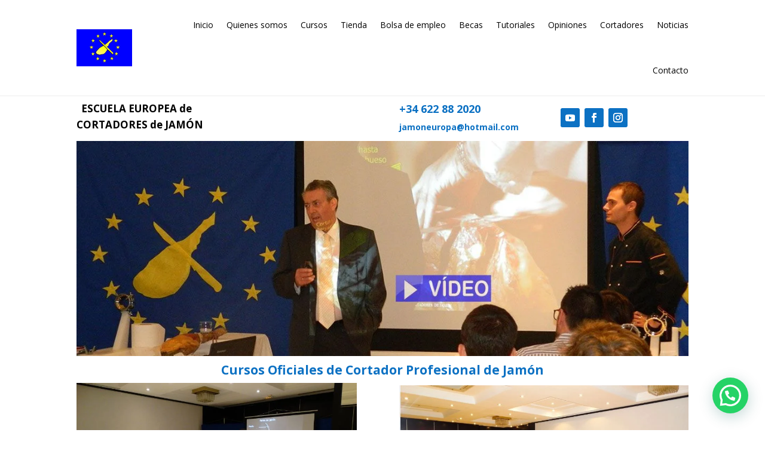

--- FILE ---
content_type: text/html; charset=utf-8
request_url: https://www.google.com/recaptcha/api2/anchor?ar=1&k=6LdfEPspAAAAAOGXNGOd3TxzqmxKjQq6CWV4uem5&co=aHR0cHM6Ly9jdXJzb3NkZWphbW9uLmNvbTo0NDM.&hl=en&v=N67nZn4AqZkNcbeMu4prBgzg&size=invisible&anchor-ms=20000&execute-ms=30000&cb=88mg6j524unr
body_size: 48565
content:
<!DOCTYPE HTML><html dir="ltr" lang="en"><head><meta http-equiv="Content-Type" content="text/html; charset=UTF-8">
<meta http-equiv="X-UA-Compatible" content="IE=edge">
<title>reCAPTCHA</title>
<style type="text/css">
/* cyrillic-ext */
@font-face {
  font-family: 'Roboto';
  font-style: normal;
  font-weight: 400;
  font-stretch: 100%;
  src: url(//fonts.gstatic.com/s/roboto/v48/KFO7CnqEu92Fr1ME7kSn66aGLdTylUAMa3GUBHMdazTgWw.woff2) format('woff2');
  unicode-range: U+0460-052F, U+1C80-1C8A, U+20B4, U+2DE0-2DFF, U+A640-A69F, U+FE2E-FE2F;
}
/* cyrillic */
@font-face {
  font-family: 'Roboto';
  font-style: normal;
  font-weight: 400;
  font-stretch: 100%;
  src: url(//fonts.gstatic.com/s/roboto/v48/KFO7CnqEu92Fr1ME7kSn66aGLdTylUAMa3iUBHMdazTgWw.woff2) format('woff2');
  unicode-range: U+0301, U+0400-045F, U+0490-0491, U+04B0-04B1, U+2116;
}
/* greek-ext */
@font-face {
  font-family: 'Roboto';
  font-style: normal;
  font-weight: 400;
  font-stretch: 100%;
  src: url(//fonts.gstatic.com/s/roboto/v48/KFO7CnqEu92Fr1ME7kSn66aGLdTylUAMa3CUBHMdazTgWw.woff2) format('woff2');
  unicode-range: U+1F00-1FFF;
}
/* greek */
@font-face {
  font-family: 'Roboto';
  font-style: normal;
  font-weight: 400;
  font-stretch: 100%;
  src: url(//fonts.gstatic.com/s/roboto/v48/KFO7CnqEu92Fr1ME7kSn66aGLdTylUAMa3-UBHMdazTgWw.woff2) format('woff2');
  unicode-range: U+0370-0377, U+037A-037F, U+0384-038A, U+038C, U+038E-03A1, U+03A3-03FF;
}
/* math */
@font-face {
  font-family: 'Roboto';
  font-style: normal;
  font-weight: 400;
  font-stretch: 100%;
  src: url(//fonts.gstatic.com/s/roboto/v48/KFO7CnqEu92Fr1ME7kSn66aGLdTylUAMawCUBHMdazTgWw.woff2) format('woff2');
  unicode-range: U+0302-0303, U+0305, U+0307-0308, U+0310, U+0312, U+0315, U+031A, U+0326-0327, U+032C, U+032F-0330, U+0332-0333, U+0338, U+033A, U+0346, U+034D, U+0391-03A1, U+03A3-03A9, U+03B1-03C9, U+03D1, U+03D5-03D6, U+03F0-03F1, U+03F4-03F5, U+2016-2017, U+2034-2038, U+203C, U+2040, U+2043, U+2047, U+2050, U+2057, U+205F, U+2070-2071, U+2074-208E, U+2090-209C, U+20D0-20DC, U+20E1, U+20E5-20EF, U+2100-2112, U+2114-2115, U+2117-2121, U+2123-214F, U+2190, U+2192, U+2194-21AE, U+21B0-21E5, U+21F1-21F2, U+21F4-2211, U+2213-2214, U+2216-22FF, U+2308-230B, U+2310, U+2319, U+231C-2321, U+2336-237A, U+237C, U+2395, U+239B-23B7, U+23D0, U+23DC-23E1, U+2474-2475, U+25AF, U+25B3, U+25B7, U+25BD, U+25C1, U+25CA, U+25CC, U+25FB, U+266D-266F, U+27C0-27FF, U+2900-2AFF, U+2B0E-2B11, U+2B30-2B4C, U+2BFE, U+3030, U+FF5B, U+FF5D, U+1D400-1D7FF, U+1EE00-1EEFF;
}
/* symbols */
@font-face {
  font-family: 'Roboto';
  font-style: normal;
  font-weight: 400;
  font-stretch: 100%;
  src: url(//fonts.gstatic.com/s/roboto/v48/KFO7CnqEu92Fr1ME7kSn66aGLdTylUAMaxKUBHMdazTgWw.woff2) format('woff2');
  unicode-range: U+0001-000C, U+000E-001F, U+007F-009F, U+20DD-20E0, U+20E2-20E4, U+2150-218F, U+2190, U+2192, U+2194-2199, U+21AF, U+21E6-21F0, U+21F3, U+2218-2219, U+2299, U+22C4-22C6, U+2300-243F, U+2440-244A, U+2460-24FF, U+25A0-27BF, U+2800-28FF, U+2921-2922, U+2981, U+29BF, U+29EB, U+2B00-2BFF, U+4DC0-4DFF, U+FFF9-FFFB, U+10140-1018E, U+10190-1019C, U+101A0, U+101D0-101FD, U+102E0-102FB, U+10E60-10E7E, U+1D2C0-1D2D3, U+1D2E0-1D37F, U+1F000-1F0FF, U+1F100-1F1AD, U+1F1E6-1F1FF, U+1F30D-1F30F, U+1F315, U+1F31C, U+1F31E, U+1F320-1F32C, U+1F336, U+1F378, U+1F37D, U+1F382, U+1F393-1F39F, U+1F3A7-1F3A8, U+1F3AC-1F3AF, U+1F3C2, U+1F3C4-1F3C6, U+1F3CA-1F3CE, U+1F3D4-1F3E0, U+1F3ED, U+1F3F1-1F3F3, U+1F3F5-1F3F7, U+1F408, U+1F415, U+1F41F, U+1F426, U+1F43F, U+1F441-1F442, U+1F444, U+1F446-1F449, U+1F44C-1F44E, U+1F453, U+1F46A, U+1F47D, U+1F4A3, U+1F4B0, U+1F4B3, U+1F4B9, U+1F4BB, U+1F4BF, U+1F4C8-1F4CB, U+1F4D6, U+1F4DA, U+1F4DF, U+1F4E3-1F4E6, U+1F4EA-1F4ED, U+1F4F7, U+1F4F9-1F4FB, U+1F4FD-1F4FE, U+1F503, U+1F507-1F50B, U+1F50D, U+1F512-1F513, U+1F53E-1F54A, U+1F54F-1F5FA, U+1F610, U+1F650-1F67F, U+1F687, U+1F68D, U+1F691, U+1F694, U+1F698, U+1F6AD, U+1F6B2, U+1F6B9-1F6BA, U+1F6BC, U+1F6C6-1F6CF, U+1F6D3-1F6D7, U+1F6E0-1F6EA, U+1F6F0-1F6F3, U+1F6F7-1F6FC, U+1F700-1F7FF, U+1F800-1F80B, U+1F810-1F847, U+1F850-1F859, U+1F860-1F887, U+1F890-1F8AD, U+1F8B0-1F8BB, U+1F8C0-1F8C1, U+1F900-1F90B, U+1F93B, U+1F946, U+1F984, U+1F996, U+1F9E9, U+1FA00-1FA6F, U+1FA70-1FA7C, U+1FA80-1FA89, U+1FA8F-1FAC6, U+1FACE-1FADC, U+1FADF-1FAE9, U+1FAF0-1FAF8, U+1FB00-1FBFF;
}
/* vietnamese */
@font-face {
  font-family: 'Roboto';
  font-style: normal;
  font-weight: 400;
  font-stretch: 100%;
  src: url(//fonts.gstatic.com/s/roboto/v48/KFO7CnqEu92Fr1ME7kSn66aGLdTylUAMa3OUBHMdazTgWw.woff2) format('woff2');
  unicode-range: U+0102-0103, U+0110-0111, U+0128-0129, U+0168-0169, U+01A0-01A1, U+01AF-01B0, U+0300-0301, U+0303-0304, U+0308-0309, U+0323, U+0329, U+1EA0-1EF9, U+20AB;
}
/* latin-ext */
@font-face {
  font-family: 'Roboto';
  font-style: normal;
  font-weight: 400;
  font-stretch: 100%;
  src: url(//fonts.gstatic.com/s/roboto/v48/KFO7CnqEu92Fr1ME7kSn66aGLdTylUAMa3KUBHMdazTgWw.woff2) format('woff2');
  unicode-range: U+0100-02BA, U+02BD-02C5, U+02C7-02CC, U+02CE-02D7, U+02DD-02FF, U+0304, U+0308, U+0329, U+1D00-1DBF, U+1E00-1E9F, U+1EF2-1EFF, U+2020, U+20A0-20AB, U+20AD-20C0, U+2113, U+2C60-2C7F, U+A720-A7FF;
}
/* latin */
@font-face {
  font-family: 'Roboto';
  font-style: normal;
  font-weight: 400;
  font-stretch: 100%;
  src: url(//fonts.gstatic.com/s/roboto/v48/KFO7CnqEu92Fr1ME7kSn66aGLdTylUAMa3yUBHMdazQ.woff2) format('woff2');
  unicode-range: U+0000-00FF, U+0131, U+0152-0153, U+02BB-02BC, U+02C6, U+02DA, U+02DC, U+0304, U+0308, U+0329, U+2000-206F, U+20AC, U+2122, U+2191, U+2193, U+2212, U+2215, U+FEFF, U+FFFD;
}
/* cyrillic-ext */
@font-face {
  font-family: 'Roboto';
  font-style: normal;
  font-weight: 500;
  font-stretch: 100%;
  src: url(//fonts.gstatic.com/s/roboto/v48/KFO7CnqEu92Fr1ME7kSn66aGLdTylUAMa3GUBHMdazTgWw.woff2) format('woff2');
  unicode-range: U+0460-052F, U+1C80-1C8A, U+20B4, U+2DE0-2DFF, U+A640-A69F, U+FE2E-FE2F;
}
/* cyrillic */
@font-face {
  font-family: 'Roboto';
  font-style: normal;
  font-weight: 500;
  font-stretch: 100%;
  src: url(//fonts.gstatic.com/s/roboto/v48/KFO7CnqEu92Fr1ME7kSn66aGLdTylUAMa3iUBHMdazTgWw.woff2) format('woff2');
  unicode-range: U+0301, U+0400-045F, U+0490-0491, U+04B0-04B1, U+2116;
}
/* greek-ext */
@font-face {
  font-family: 'Roboto';
  font-style: normal;
  font-weight: 500;
  font-stretch: 100%;
  src: url(//fonts.gstatic.com/s/roboto/v48/KFO7CnqEu92Fr1ME7kSn66aGLdTylUAMa3CUBHMdazTgWw.woff2) format('woff2');
  unicode-range: U+1F00-1FFF;
}
/* greek */
@font-face {
  font-family: 'Roboto';
  font-style: normal;
  font-weight: 500;
  font-stretch: 100%;
  src: url(//fonts.gstatic.com/s/roboto/v48/KFO7CnqEu92Fr1ME7kSn66aGLdTylUAMa3-UBHMdazTgWw.woff2) format('woff2');
  unicode-range: U+0370-0377, U+037A-037F, U+0384-038A, U+038C, U+038E-03A1, U+03A3-03FF;
}
/* math */
@font-face {
  font-family: 'Roboto';
  font-style: normal;
  font-weight: 500;
  font-stretch: 100%;
  src: url(//fonts.gstatic.com/s/roboto/v48/KFO7CnqEu92Fr1ME7kSn66aGLdTylUAMawCUBHMdazTgWw.woff2) format('woff2');
  unicode-range: U+0302-0303, U+0305, U+0307-0308, U+0310, U+0312, U+0315, U+031A, U+0326-0327, U+032C, U+032F-0330, U+0332-0333, U+0338, U+033A, U+0346, U+034D, U+0391-03A1, U+03A3-03A9, U+03B1-03C9, U+03D1, U+03D5-03D6, U+03F0-03F1, U+03F4-03F5, U+2016-2017, U+2034-2038, U+203C, U+2040, U+2043, U+2047, U+2050, U+2057, U+205F, U+2070-2071, U+2074-208E, U+2090-209C, U+20D0-20DC, U+20E1, U+20E5-20EF, U+2100-2112, U+2114-2115, U+2117-2121, U+2123-214F, U+2190, U+2192, U+2194-21AE, U+21B0-21E5, U+21F1-21F2, U+21F4-2211, U+2213-2214, U+2216-22FF, U+2308-230B, U+2310, U+2319, U+231C-2321, U+2336-237A, U+237C, U+2395, U+239B-23B7, U+23D0, U+23DC-23E1, U+2474-2475, U+25AF, U+25B3, U+25B7, U+25BD, U+25C1, U+25CA, U+25CC, U+25FB, U+266D-266F, U+27C0-27FF, U+2900-2AFF, U+2B0E-2B11, U+2B30-2B4C, U+2BFE, U+3030, U+FF5B, U+FF5D, U+1D400-1D7FF, U+1EE00-1EEFF;
}
/* symbols */
@font-face {
  font-family: 'Roboto';
  font-style: normal;
  font-weight: 500;
  font-stretch: 100%;
  src: url(//fonts.gstatic.com/s/roboto/v48/KFO7CnqEu92Fr1ME7kSn66aGLdTylUAMaxKUBHMdazTgWw.woff2) format('woff2');
  unicode-range: U+0001-000C, U+000E-001F, U+007F-009F, U+20DD-20E0, U+20E2-20E4, U+2150-218F, U+2190, U+2192, U+2194-2199, U+21AF, U+21E6-21F0, U+21F3, U+2218-2219, U+2299, U+22C4-22C6, U+2300-243F, U+2440-244A, U+2460-24FF, U+25A0-27BF, U+2800-28FF, U+2921-2922, U+2981, U+29BF, U+29EB, U+2B00-2BFF, U+4DC0-4DFF, U+FFF9-FFFB, U+10140-1018E, U+10190-1019C, U+101A0, U+101D0-101FD, U+102E0-102FB, U+10E60-10E7E, U+1D2C0-1D2D3, U+1D2E0-1D37F, U+1F000-1F0FF, U+1F100-1F1AD, U+1F1E6-1F1FF, U+1F30D-1F30F, U+1F315, U+1F31C, U+1F31E, U+1F320-1F32C, U+1F336, U+1F378, U+1F37D, U+1F382, U+1F393-1F39F, U+1F3A7-1F3A8, U+1F3AC-1F3AF, U+1F3C2, U+1F3C4-1F3C6, U+1F3CA-1F3CE, U+1F3D4-1F3E0, U+1F3ED, U+1F3F1-1F3F3, U+1F3F5-1F3F7, U+1F408, U+1F415, U+1F41F, U+1F426, U+1F43F, U+1F441-1F442, U+1F444, U+1F446-1F449, U+1F44C-1F44E, U+1F453, U+1F46A, U+1F47D, U+1F4A3, U+1F4B0, U+1F4B3, U+1F4B9, U+1F4BB, U+1F4BF, U+1F4C8-1F4CB, U+1F4D6, U+1F4DA, U+1F4DF, U+1F4E3-1F4E6, U+1F4EA-1F4ED, U+1F4F7, U+1F4F9-1F4FB, U+1F4FD-1F4FE, U+1F503, U+1F507-1F50B, U+1F50D, U+1F512-1F513, U+1F53E-1F54A, U+1F54F-1F5FA, U+1F610, U+1F650-1F67F, U+1F687, U+1F68D, U+1F691, U+1F694, U+1F698, U+1F6AD, U+1F6B2, U+1F6B9-1F6BA, U+1F6BC, U+1F6C6-1F6CF, U+1F6D3-1F6D7, U+1F6E0-1F6EA, U+1F6F0-1F6F3, U+1F6F7-1F6FC, U+1F700-1F7FF, U+1F800-1F80B, U+1F810-1F847, U+1F850-1F859, U+1F860-1F887, U+1F890-1F8AD, U+1F8B0-1F8BB, U+1F8C0-1F8C1, U+1F900-1F90B, U+1F93B, U+1F946, U+1F984, U+1F996, U+1F9E9, U+1FA00-1FA6F, U+1FA70-1FA7C, U+1FA80-1FA89, U+1FA8F-1FAC6, U+1FACE-1FADC, U+1FADF-1FAE9, U+1FAF0-1FAF8, U+1FB00-1FBFF;
}
/* vietnamese */
@font-face {
  font-family: 'Roboto';
  font-style: normal;
  font-weight: 500;
  font-stretch: 100%;
  src: url(//fonts.gstatic.com/s/roboto/v48/KFO7CnqEu92Fr1ME7kSn66aGLdTylUAMa3OUBHMdazTgWw.woff2) format('woff2');
  unicode-range: U+0102-0103, U+0110-0111, U+0128-0129, U+0168-0169, U+01A0-01A1, U+01AF-01B0, U+0300-0301, U+0303-0304, U+0308-0309, U+0323, U+0329, U+1EA0-1EF9, U+20AB;
}
/* latin-ext */
@font-face {
  font-family: 'Roboto';
  font-style: normal;
  font-weight: 500;
  font-stretch: 100%;
  src: url(//fonts.gstatic.com/s/roboto/v48/KFO7CnqEu92Fr1ME7kSn66aGLdTylUAMa3KUBHMdazTgWw.woff2) format('woff2');
  unicode-range: U+0100-02BA, U+02BD-02C5, U+02C7-02CC, U+02CE-02D7, U+02DD-02FF, U+0304, U+0308, U+0329, U+1D00-1DBF, U+1E00-1E9F, U+1EF2-1EFF, U+2020, U+20A0-20AB, U+20AD-20C0, U+2113, U+2C60-2C7F, U+A720-A7FF;
}
/* latin */
@font-face {
  font-family: 'Roboto';
  font-style: normal;
  font-weight: 500;
  font-stretch: 100%;
  src: url(//fonts.gstatic.com/s/roboto/v48/KFO7CnqEu92Fr1ME7kSn66aGLdTylUAMa3yUBHMdazQ.woff2) format('woff2');
  unicode-range: U+0000-00FF, U+0131, U+0152-0153, U+02BB-02BC, U+02C6, U+02DA, U+02DC, U+0304, U+0308, U+0329, U+2000-206F, U+20AC, U+2122, U+2191, U+2193, U+2212, U+2215, U+FEFF, U+FFFD;
}
/* cyrillic-ext */
@font-face {
  font-family: 'Roboto';
  font-style: normal;
  font-weight: 900;
  font-stretch: 100%;
  src: url(//fonts.gstatic.com/s/roboto/v48/KFO7CnqEu92Fr1ME7kSn66aGLdTylUAMa3GUBHMdazTgWw.woff2) format('woff2');
  unicode-range: U+0460-052F, U+1C80-1C8A, U+20B4, U+2DE0-2DFF, U+A640-A69F, U+FE2E-FE2F;
}
/* cyrillic */
@font-face {
  font-family: 'Roboto';
  font-style: normal;
  font-weight: 900;
  font-stretch: 100%;
  src: url(//fonts.gstatic.com/s/roboto/v48/KFO7CnqEu92Fr1ME7kSn66aGLdTylUAMa3iUBHMdazTgWw.woff2) format('woff2');
  unicode-range: U+0301, U+0400-045F, U+0490-0491, U+04B0-04B1, U+2116;
}
/* greek-ext */
@font-face {
  font-family: 'Roboto';
  font-style: normal;
  font-weight: 900;
  font-stretch: 100%;
  src: url(//fonts.gstatic.com/s/roboto/v48/KFO7CnqEu92Fr1ME7kSn66aGLdTylUAMa3CUBHMdazTgWw.woff2) format('woff2');
  unicode-range: U+1F00-1FFF;
}
/* greek */
@font-face {
  font-family: 'Roboto';
  font-style: normal;
  font-weight: 900;
  font-stretch: 100%;
  src: url(//fonts.gstatic.com/s/roboto/v48/KFO7CnqEu92Fr1ME7kSn66aGLdTylUAMa3-UBHMdazTgWw.woff2) format('woff2');
  unicode-range: U+0370-0377, U+037A-037F, U+0384-038A, U+038C, U+038E-03A1, U+03A3-03FF;
}
/* math */
@font-face {
  font-family: 'Roboto';
  font-style: normal;
  font-weight: 900;
  font-stretch: 100%;
  src: url(//fonts.gstatic.com/s/roboto/v48/KFO7CnqEu92Fr1ME7kSn66aGLdTylUAMawCUBHMdazTgWw.woff2) format('woff2');
  unicode-range: U+0302-0303, U+0305, U+0307-0308, U+0310, U+0312, U+0315, U+031A, U+0326-0327, U+032C, U+032F-0330, U+0332-0333, U+0338, U+033A, U+0346, U+034D, U+0391-03A1, U+03A3-03A9, U+03B1-03C9, U+03D1, U+03D5-03D6, U+03F0-03F1, U+03F4-03F5, U+2016-2017, U+2034-2038, U+203C, U+2040, U+2043, U+2047, U+2050, U+2057, U+205F, U+2070-2071, U+2074-208E, U+2090-209C, U+20D0-20DC, U+20E1, U+20E5-20EF, U+2100-2112, U+2114-2115, U+2117-2121, U+2123-214F, U+2190, U+2192, U+2194-21AE, U+21B0-21E5, U+21F1-21F2, U+21F4-2211, U+2213-2214, U+2216-22FF, U+2308-230B, U+2310, U+2319, U+231C-2321, U+2336-237A, U+237C, U+2395, U+239B-23B7, U+23D0, U+23DC-23E1, U+2474-2475, U+25AF, U+25B3, U+25B7, U+25BD, U+25C1, U+25CA, U+25CC, U+25FB, U+266D-266F, U+27C0-27FF, U+2900-2AFF, U+2B0E-2B11, U+2B30-2B4C, U+2BFE, U+3030, U+FF5B, U+FF5D, U+1D400-1D7FF, U+1EE00-1EEFF;
}
/* symbols */
@font-face {
  font-family: 'Roboto';
  font-style: normal;
  font-weight: 900;
  font-stretch: 100%;
  src: url(//fonts.gstatic.com/s/roboto/v48/KFO7CnqEu92Fr1ME7kSn66aGLdTylUAMaxKUBHMdazTgWw.woff2) format('woff2');
  unicode-range: U+0001-000C, U+000E-001F, U+007F-009F, U+20DD-20E0, U+20E2-20E4, U+2150-218F, U+2190, U+2192, U+2194-2199, U+21AF, U+21E6-21F0, U+21F3, U+2218-2219, U+2299, U+22C4-22C6, U+2300-243F, U+2440-244A, U+2460-24FF, U+25A0-27BF, U+2800-28FF, U+2921-2922, U+2981, U+29BF, U+29EB, U+2B00-2BFF, U+4DC0-4DFF, U+FFF9-FFFB, U+10140-1018E, U+10190-1019C, U+101A0, U+101D0-101FD, U+102E0-102FB, U+10E60-10E7E, U+1D2C0-1D2D3, U+1D2E0-1D37F, U+1F000-1F0FF, U+1F100-1F1AD, U+1F1E6-1F1FF, U+1F30D-1F30F, U+1F315, U+1F31C, U+1F31E, U+1F320-1F32C, U+1F336, U+1F378, U+1F37D, U+1F382, U+1F393-1F39F, U+1F3A7-1F3A8, U+1F3AC-1F3AF, U+1F3C2, U+1F3C4-1F3C6, U+1F3CA-1F3CE, U+1F3D4-1F3E0, U+1F3ED, U+1F3F1-1F3F3, U+1F3F5-1F3F7, U+1F408, U+1F415, U+1F41F, U+1F426, U+1F43F, U+1F441-1F442, U+1F444, U+1F446-1F449, U+1F44C-1F44E, U+1F453, U+1F46A, U+1F47D, U+1F4A3, U+1F4B0, U+1F4B3, U+1F4B9, U+1F4BB, U+1F4BF, U+1F4C8-1F4CB, U+1F4D6, U+1F4DA, U+1F4DF, U+1F4E3-1F4E6, U+1F4EA-1F4ED, U+1F4F7, U+1F4F9-1F4FB, U+1F4FD-1F4FE, U+1F503, U+1F507-1F50B, U+1F50D, U+1F512-1F513, U+1F53E-1F54A, U+1F54F-1F5FA, U+1F610, U+1F650-1F67F, U+1F687, U+1F68D, U+1F691, U+1F694, U+1F698, U+1F6AD, U+1F6B2, U+1F6B9-1F6BA, U+1F6BC, U+1F6C6-1F6CF, U+1F6D3-1F6D7, U+1F6E0-1F6EA, U+1F6F0-1F6F3, U+1F6F7-1F6FC, U+1F700-1F7FF, U+1F800-1F80B, U+1F810-1F847, U+1F850-1F859, U+1F860-1F887, U+1F890-1F8AD, U+1F8B0-1F8BB, U+1F8C0-1F8C1, U+1F900-1F90B, U+1F93B, U+1F946, U+1F984, U+1F996, U+1F9E9, U+1FA00-1FA6F, U+1FA70-1FA7C, U+1FA80-1FA89, U+1FA8F-1FAC6, U+1FACE-1FADC, U+1FADF-1FAE9, U+1FAF0-1FAF8, U+1FB00-1FBFF;
}
/* vietnamese */
@font-face {
  font-family: 'Roboto';
  font-style: normal;
  font-weight: 900;
  font-stretch: 100%;
  src: url(//fonts.gstatic.com/s/roboto/v48/KFO7CnqEu92Fr1ME7kSn66aGLdTylUAMa3OUBHMdazTgWw.woff2) format('woff2');
  unicode-range: U+0102-0103, U+0110-0111, U+0128-0129, U+0168-0169, U+01A0-01A1, U+01AF-01B0, U+0300-0301, U+0303-0304, U+0308-0309, U+0323, U+0329, U+1EA0-1EF9, U+20AB;
}
/* latin-ext */
@font-face {
  font-family: 'Roboto';
  font-style: normal;
  font-weight: 900;
  font-stretch: 100%;
  src: url(//fonts.gstatic.com/s/roboto/v48/KFO7CnqEu92Fr1ME7kSn66aGLdTylUAMa3KUBHMdazTgWw.woff2) format('woff2');
  unicode-range: U+0100-02BA, U+02BD-02C5, U+02C7-02CC, U+02CE-02D7, U+02DD-02FF, U+0304, U+0308, U+0329, U+1D00-1DBF, U+1E00-1E9F, U+1EF2-1EFF, U+2020, U+20A0-20AB, U+20AD-20C0, U+2113, U+2C60-2C7F, U+A720-A7FF;
}
/* latin */
@font-face {
  font-family: 'Roboto';
  font-style: normal;
  font-weight: 900;
  font-stretch: 100%;
  src: url(//fonts.gstatic.com/s/roboto/v48/KFO7CnqEu92Fr1ME7kSn66aGLdTylUAMa3yUBHMdazQ.woff2) format('woff2');
  unicode-range: U+0000-00FF, U+0131, U+0152-0153, U+02BB-02BC, U+02C6, U+02DA, U+02DC, U+0304, U+0308, U+0329, U+2000-206F, U+20AC, U+2122, U+2191, U+2193, U+2212, U+2215, U+FEFF, U+FFFD;
}

</style>
<link rel="stylesheet" type="text/css" href="https://www.gstatic.com/recaptcha/releases/N67nZn4AqZkNcbeMu4prBgzg/styles__ltr.css">
<script nonce="jNbAq5qC_z8c9XBe4TA1ew" type="text/javascript">window['__recaptcha_api'] = 'https://www.google.com/recaptcha/api2/';</script>
<script type="text/javascript" src="https://www.gstatic.com/recaptcha/releases/N67nZn4AqZkNcbeMu4prBgzg/recaptcha__en.js" nonce="jNbAq5qC_z8c9XBe4TA1ew">
      
    </script></head>
<body><div id="rc-anchor-alert" class="rc-anchor-alert"></div>
<input type="hidden" id="recaptcha-token" value="[base64]">
<script type="text/javascript" nonce="jNbAq5qC_z8c9XBe4TA1ew">
      recaptcha.anchor.Main.init("[\x22ainput\x22,[\x22bgdata\x22,\x22\x22,\[base64]/[base64]/MjU1Ong/[base64]/[base64]/[base64]/[base64]/[base64]/[base64]/[base64]/[base64]/[base64]/[base64]/[base64]/[base64]/[base64]/[base64]/[base64]\\u003d\x22,\[base64]\x22,\[base64]/DsELDmcO+S8K4Bn8Ew5vCtcOYBUEzY8KXXCkWwoowwroJwpEXSsO0IHrCscKtw7AEVsKvYidgw6ErwqPCvxNCfcOgA3nClcKdOlLCj8OQHBF5wqFEw5gkY8K5w4jCpsO3LMOlYzcLw77DjcOBw70yDMKUwp4uw6XDsC5yTMODeyHDtMOxfS/DpnfCpVLCocKpwrfChMKZEDDCtcOlOwckwr88Ax1lw6EJdk/CnxDDkgIxO8OnWcKVw6DDkn/[base64]/ChMOeb03DtH8lwpNtwrRzwpQIwqozwp8UdWzDs0LDjMOTCSwWIBDCt8K2wqk4EU3CrcOrSRPCqTnDu8KqM8KzLsKAGMOJw5NKwrvDs0HCnAzDuCsxw6rCpcK1Uxxiw5ZKesODcMOcw6J/[base64]/DqMKWXsKuIE/Csxtbwp3CgRjDgsK9w48vNcKpw5jCszcqEn7DpxJ3E2nDqE1Hw5/Cv8O/w7RJYDskMMOdwqLDg8OOdcKtw6B/wocTS8OuwooYSMKZJnVlDWhvw5TCmsO5wpTCmsKnHB0pwoYLc8KuRRLClV3CkMK6wqsgW1gBwpNNw5pRT8OiG8Obw5odfVo8Vx/[base64]/[base64]/[base64]/CgsOVEF7Cmkphwq8RwqJCw6RjPSUaw7vDoMKWXB3DlzYIwo3Clz9QdMK/w5bCiMKLw4JJw7hYecOpE1jCjBHDt0sUMMKPwoESw67DowRawqxzR8Kjw5TCsMKuIwDDmltzwrvClxpMwp5nTlnDiBvCscKnw7HCpkrCthvDmgtXVMKywrjChcK1w4/[base64]/CicKwwr3Ct8OuwpUxdVkTIDAlXF4LWsOKw5LChAzDjQoPwrhjw47DoMK/w6dHw4zCsMKQKAEbw4cJMsKkdhnDkMOYKMK0OjNtw5DDsRXDt8KGb0gzA8Oiw7DDkBcgw4bDvcOYw61uwrvCiRp9SsK7asO2QWfCkcO1BkxbwqdDW8KuKm3DgVFIwpcWwqwMwq9WcgPCsGnCinDDtj/Dp2XDgMO9DiduVDQ/wqXCr2Afw5bCpcOzw4I+wqjDosK/XkcEw6xywplSfcKPB0zCi1jDrcKgakkTHE3DjMKKXyLCrFUsw48+wrtFJxUUH2TCv8O7fXjCqMKibMK0dsOgwo1Ta8KbYFsTwpHCtXHDiRsLw78UaTtIw7Ayw5zDoknDkW85F2svw7XDv8Kow6EKwrEDGcKawpMgw4PCk8OJw7/DkB7CgcKbw5LCghEXLBrDrsKBw4dfL8OGwr0ewrDCjDplwrZxFm08a8ONwqYIwqzCh8OGwolQS8OTD8OtW8KRHVlHw7Ypw4/DjMOBw67DsE/[base64]/DuS7DvcOSVMKLwqvDiMKAw40tazjDlCQBwpl4wrADwrdUw4gsPMO2AUbCu8OOw4PDqcO6Rk1hwoJ5Sh9zw5LDjl3CnkU0QMONN3/[base64]/JG4uwqjCh8KRbWvCpcKxMQbCvsK3YsKZwqwvOyLCosO+wpvDm8Ouc8KZw5oyw5BSKw8jGV9Ew63CusODS0UeRMOSw5XCiMOJw75kwp/[base64]/DsnfDrxTDlMKNw5F4fcOkMsKrD1XCssKYdMOtw7kvw4LCnSlAwo4fJnnDmDhqw6IpAydIRkHCqsOgwoLCusO4ZnZxwqTChHUnVMOLFiNKw6Jxw5bCoXrDpx/DnB3Cl8KqwrAsw7tAw6PCr8OkScKIYTrCucO7wpUAw4IVwqlRwrh8w5oRw4NfwoUmP1RGw6Y5A2QUWW/[base64]/CvGQMw6DCnwIiwrFKVRDCucKyDmp9BQUkY8KbUsO4GjdlZsKsw5LDgURIwpMdGHbDr2tlw43CsyjDtcKKcBBnwq/DhH9swpHDuR0eOSTDgBTCskfCvcORwp3Dp8OtXUbDsxDDjMODIzV0w5TCgUFPwrUyUcKJM8OgZA16wphmIsKbFmICwrYhw5zDrsKlBsOFSyDCpE7CtVvDt3bDtcONw6nDvcO5wrdiBcO7LzJTSnolOCfCvG/CiXbCl3LChWZVXcKhFsK/w7fDmCfCuCHDgcK/[base64]/[base64]/CmMKhLMOpw5wjwrzCncOLI8OJUMOJI0Iqw5thLsOhwp5Iw5jDjH/CpcKdJcK/wrvCmWrDmDPCvMKNSH9Rw6wmVnnCsnrDs0PClMKMJXcwwpXDhRDCuMKGw4LChsKnITo8aMKYwp7DnCTDicKhckJ6w7VfwqbDg2LCrR1DMsK6w7/CpMOaY03DpcKHHzHDlcKRED7CgMOxGk/DgEIkEcKFRMOGw4LCj8KMwoPDqwnDlMKcwp93dcO4woVawrjCkWfCm3/Dh8KNOVXCu1XCsMO4c3/[base64]/CnsOieEYJHCHCjwtaGcO7wqfDpT3DpA/DlCfClcOswoQSOy/[base64]/Ds8OqYMKbCzPDgV4ywqU7wpXCr8OuckVBwozDocK8OXTDssKJw6vDpE/DisKRwrwtN8KLw6lrVgrDj8K6wpzDvxTCkxTDs8OGXnvCgsOueHvDosOiw6o6woTCmXFWwqPChHPDhTXDocO8w5fDpUIow63DjsKkwonDsS/[base64]/Dj8Kjwp06DsO2T8O1GALCp3vCosObw7V1csO8C8Kbw5MjAMKAw5nCqlg1w6/[base64]/w6LCncKWQyzDnsKCwpfDp3Y/HMOJf10GPMOONxfCjMOicMKxZMK8C1/CuDDCssKQV0gYayp1wrY0TXVxw5vCnwPCsQ7DiQ/DgShuD8OEJV0Nw7lfw5PDiMKbw47CmMKRSg1zw6nCugppw40ubCZFShrCuh/[base64]/WsK+MsKWwr0VJ8OZfcOpO34Fw7LCj0HCicKdw41VIF1cXx0awr3Dm8Ocw7/[base64]/DjDggKxTCmjNjw6/ClsKqF00gTxVbw7rDq8OfwoIUG8OTRMOrDD8Bwo/[base64]/Cq8KlwplhCMK7w6DDvUwfGsKAw685fHdyXcOzwr1vLT9GwpYCwpxBwo/DgMO3w5Z1w413w57Clg4GTMO/w5XDjcKQwo3Dt1TDgsK2DUgPw6ETDMKDw5d9JlrCu27DpAsLwqfCp3vDuwnCq8OdWcOOwpoCwrTCjVTDo1DCvsKTf3LDocOgQMK6w47DhHVeeF/CvMObQVnCvGpMw4vDpsOycT7DnMKDwqARwq8bEsKCJMOtW2/CnzbCpAcFw5d8JmvChMK5w6LCkcOnw7bCpcKEw5krw7w7wqXCmsK3w4LDnMOLwqN1w4DDgDbDnE1iwo3CqcKPw67DisKswpjCh8K+VEjCuMKTJEUuMcO3CsO5C1bCl8Klw4Ycw4rDpMONw4zDjDUbFcKoP8K0w6/CncKvLErCpQ0CwrLCpMKkw7fCnMKUwrcjwoA2w77DtsKRwrfDtcKjFMKLTx3DjsOJVMKQCV7Dh8KVOGXCvsO2b1HCmMKLQMOoYcOPwosMw5EVwrttwpPDih/CocOhXsKZw4jDvBPDogQlBxTDqAEReVPCujjCnmrDuTPDhcKVw4xvw57CqsOZwr0ww4AHGGkbwqYkCcO7SMO4OMKfwq0Pw60Zw67CpErCtMKpTsK4w5LCgsOdw7w6S2/[base64]/wpfCoTwtK8OvwrlNw4HDl8OpKWFZw77DghECOMKGw6zCpMOuHMOTwpYrA8KKBMK6Qkldw5o+J8Ozw4bCrSjCpcOISQsDciVFw7/CgCBhwqLDri5VXMK+wp1xSMOWw5zDl1TDlcKAwrjDtFJ/CSnDrMKZOl7Dkm4DJzzDisOVwozDgMOOwrbCqC/ChMKdEBzCoMK/wq4Pw7fDlmBwwoEuEMK4csKXw6rDvMOmUh16w5PDs1gKbBpQZsK6w6pscsOHwovCrUjDg09zecKSJRjCpMOuwrHDpsKowqzDlkRDXjssQwZ6GcKgw61kTGLCjMKvA8KaUQfCjR7CnBvCicOiwq/CnSnDrsOGw6fCoMO6T8OkNsO1OmHCg38hQ8KIw5bCmcK0wrTCm8KDw4FZw756woHDocKOSsK6wrPCkx/CoMKNIA/DgsOHwrsRGj3Cv8KCAsOXAsKFw5/[base64]/CrU5Swq/Dqjcew67CiSsbwrNbP8KiwrZgw6luUcO9S37CoCdhfMKZwpjCocOow63DhMOBw7I9SmrCgMKMwq/CszkXcsO+w6Y9aMKDw4EWV8Onw7nChzo9w5wywoHDiBoaU8OuwpnCsMOLIcKvw4HDj8OgXMKvwojCqC5IQHACSg3CiMO1w61+D8O0EBZlw4/DtXrDkTvDlX1aRsK3w5c5XsKSwoU/w5fCtcOAM0DCvMKpZVzDo3fCjsOAEcObw5PCikUcw5LCgcOrw7XDpcKRwqLCiHUlGsOYDGpowrTClMKIwr3DocOmwpjDssKXwrcGw6hjZ8KZw5TCoxcLd34Mw5Q7NcK2wrnCj8Kjw5ZzwqLCqcOgP8OTwq7Cj8KFUDzDqsObwqYaw7Ycw4xEVls6woxBEl8oDsK/SmnDvgN8NCEgwovDpMOrKsK/esKIw6Icw4A4w6LCocKfwoXCucKRCyPDsVTDkB1xfVbCksOmwrclZjxRw53CqHJzwozCrcKAAMOZwoAVwqBqwpJgwohLwrnDl1HCplPCi0zDuwzCi0hVM8OfIcK1XH3DsxvDvA4PIcK0wo/DgcK7w7wkN8OXBcOWw6bCk8KoAhbDhMOfwpUdwqtqw6bCr8O1NETCpsKMKcOMwpHCnMKXwoA5wqASFijDuMK4ZE3CjDHChBUzaBwvZsKKw7jCgndlDknDicKaB8O0PsOvGClsREQwUQTCvnXDhcKWw4zCmcK3wpNAw6PDhF/Cp1zCuRfDtsKRw4HCsMOBw6I4wp84NT1wbk1yw5HDhELCoXHCpgzChcKnYAtZWmxJwotfwo9JdsOGw6cjU0DDlcOiw5LCgsONUMOHR8KLw7PCrcKWwrDDoRTDisO2w77DlcOtBUkawq3CqMOzwqrDkypkw6/[base64]/[base64]/dj5Nwo3Dv8Oyw49JwoNnJljDmsO3G1bDgsKnIMKAwrvCgT0nZcKMwpUZwo84w4JGwoElEV/DoAvDhcKzP8OJw4EeRsKXwq7CksO4woEqwr1QXT4Ww4fDhMOTLgZufyXCvMOgw6Qbw4ofW3Ulw7nChsOBwq/[base64]/CrRHDgAkTEcKDw77Cp8KNw5jCtcOtwp/CtcOrYsKtwpHDq2vCsS3CtMOrEcKlaMK4exY0w7zCl1nDvsOlS8OGTsKuFRMHesKNSsORcibDqSRmHcKww73DoMKvw7nDoFxfw6gjw5QDw5F/wrfCiyTDvD4Lw4nDrlrCnMOuUDkMw6Vkw403wqgwHcKKw7YZHcKsw63CosKIQsO0b3MAw7fCrsK0fwcpBSzChMOxw4HDnRXClBLDrsKFLhzCjMOVwq3Cl1EqWcOxw7MlFlU3YsODwr/DizTDg28Lw45/e8KAUBpQwrjCuMOzGHwYYVvDs8KKP1PCpwrDl8K0RsObd2UUw4R2csKEw6/[base64]/wotcBUVnV2hAw7JWwrABB1ZgBsKDw6tSwpsybWdIFkoaBhTCvcOJE3cRw7XCgMKKKsOEJlXDjwLCpi8fYS7DjcKuZcKJd8OwwqLDv0DDp1Jaw7jDsg3CkcKnwrF+ecOTw6hqwoU6wrzDosOLwrfDlsKPFcOEHzIRPsKhL2QFTcK7w4PDmjTCjsOawr/ClsOaJTrCuEwodcOJCg7DicOIBcOSYF3CuMOjWsOeWMKDwrPDugM+w581wqvDk8O5wolTfQTDm8Ktw4soEw1xw5l0CMOhPwrCrsO8TEF4w6bCoFQxN8OCfFrDpcOuw47CsS/Co1bCssOXw63Cp1YnFsKrWELCn3DDgsKIw6NqwrvDhMO9wq9NNFzDmyoww70cGMOTWXE1ccK1wqVzYcOPw6LDusOwG3bChMKNw7nCjhbDt8KSw7bDo8KWwohpwq9CZhtow7DClVZ1esKNwr7CpMK5FsK7w4/DksKsw5RQClU4MsKDHcOFwrNZC8KVNsOrJcOew7fDmGTCsHzCvsKawpjCiMKgwpglecOxwo7DiFINAyjCpR87w71owqYowpnDk1fCscOCw6PDmHh9wp/[base64]/CmcKxwrcOw5/DnMOlw5HDqhBQEgASFilFGG/DqMOTw4HDrMO9ajF/MxjCksKrBWpdw4J7b0p9w5AJeTBQIsKnw6DCvQ5ucMOWQsKGZcKow70Gw4/Dp0Unw43DlsKiPMK7C8OjfsOSwp4CGDXCgV/DncKxUsOLZh3Cn08CEg9DwpQGw4rDnsKYw49dU8KNwq5Xw5bDhzhtw5bCpyHDg8O0RDBJwp4lBG5tw6LDkkTDksKGPMKaUSMyYcOQwqHCvTTCqMKsYcKhwonCklPDpmgCLcKRB2nCr8KEwpgNwqDDgGfDlXV2w4gkUnHDsMOAM8Oxw5fDpid+RzR2acKRVMKULj/[base64]/Ds8Oywrg3ZDvCk0XCvlxdwot6QcKLK8KnHFzDn8KDwoAOw7c9XHPCgXPCpsK8SB9xJyYnLF3Co8KBwo4Hw7nCr8KLwpk0J3oIC0BLZsOBNMKfw7NZTsOXw6xJwqkTwrvDnATDo0nDlsKuXT18w4TCrnVJw57DhcKtw5kQw6p/J8KvwqIiJcKZw6JGw5PDicOTQMKTw4XDhsOqS8KTCMO4D8OpMCHCpwrDnApIw77CuSh9DXHCk8OwNcKww7hlw6tDb8K+wqzCqsKaOCjDugxZw4LCq2rDk1srwqxZw7nClg4/YxxkwoXDmFhHwrnDlMK9w5QtwrwVw63CoMK2cgkaDwjDpkdvQMKIHMO7ME3CmsOwH09gwoXCg8Ohw7vCp2jDk8KqT0EhwoxQwpjCulXDssOjw7/ClsK8wrzDkMKuwrFsTsK1JmVHwrs7SD5Fw4AjwpbCiMOCw65gI8KbLcObWcKpTk/Cj23CjEAZw5XDrcOrPgcmfmvDgzFje0DCjMKmUmnDtxfCgXbCp3Imw4F7UhDClcOxGMKEw5XCusKLwoXCjk4EIcKoQx/[base64]/Dp1YywrQmEMKqw7s+w5Mhw6sZw4dlw5V2FcO+w4c6w77CpDM1L3XCncKQe8KlK8OJw5YIZ8O6YC7ChFw+wrHCjB/CrUh/woM3w7gXLB8oESzDhTfDmMO0IMOHGTvDgsKYw4dDEDtww5PCmcKVfQzCnAZyw5rDqsKFwpnCqsKRRMKBW2R5Sypbwo0ewp5qw4B7wqLCqWfCuXXDghBUw6fDkHkew6hOaWptw7fCuCDDlsKgVhVuIE/[base64]/DgMKIZxjDpnIow4LClhbDsgvDr8KZUFfCok7Ci8OCRWUXwroBw70rZcOHTEVQwqXCm2bCm8KiFUzCnQXCvAoDwq/DqkrCiMONwqDCkydNZMKaU8K1w5dKVcKUw5dBT8Kbw57CixNkUyImH2/DnjpewqAfSl0WUTk0w5QlwqrDsEVuPcOGaRjDjQPConTDgcK3RcK8w49eXRwkwrQWW0xlT8OETUsFwq7DtjBPwplBa8KxEwMuI8ONw5rCiMOiwr3DjsOPRsO1woogbcKDw4zDnsOPwpDDg2EpdRTCqml6wpzCtU3DmSslwr4GL8OswpHCjcKdw5HCrcOkG0/DuAkXw5/DmcOkA8Oqw7EPw5TDgVDDgy/DoVbCjUVgccOTTDbDqixswonDuX8/woBxw4spAR/[base64]/DvCXCknQKCl4ow4zCkMOcScO4w65QwpZwwp4Nw5pYUMKhwrPDvsORAXzDicKlwp7Dh8OUCAfDrcKTw7rCqhPDhHnCu8KgGhYGG8KRw7VswonDnxnCh8KdFsKsYA7DnXfDgMKyNcOnJE8vw4Y2WMOwwrofIcO6AAUBwovDicOPwqBFwoU7c0LDuVd/wobDiMK2w7PDiMOHw7B1JhHCjMKYJ1ADwr7DjsK4I2w0M8OLw4zDnTLCncKYBy47w6rCpMKjBcOCdWLCusOHw7/DvsK3w4TDpUBBwqQlcDEOw45pchRpGWDDmsK3KmPCqxTCtEjDlMOgJ0jCm8KmFB3CskrCqyZyI8OLw6vClW3DqFEkQnbDoH3DlcKZwrw5Ak8JbcKTTcKIwpXCiMO/JwzDghXDmsOiLsOdwpDDj8KpfWTDi2XDjgBpwrnCncOyHcOrZjdoZnvCv8K9H8O5K8KZLnTCrMKZM8KoRC7DrjLDqsOgGMOkwqhywq/CuMOSw7PDj0gXMXHDl0IfwojCnsO6RcK4wozDijbCtcKfwpHDlMK7CX3ClsKMAEk5w7ERKn/Cs8Olw4jDh8OwOX9Rw6Ivw5fDoFNyw6EoaGrDliN7w6PDlFbDkD3CscK1UxrDssOCwq7Dn8KRw7MNfC8Hw404G8O3SsO0I1DDpcKcwqfCrsOEG8OLwrwCLsOEwoTDucOpw59GMMKgA8KxUh3CnsOpwrEWwodFwoPDpG/Ci8OIw6nCjBnDpsK2wo/DocKsGcOxV3cVw5rCqysMLMKlwpDDj8K/w4rCosOZV8KwwoLDl8KyFcK7wofDr8K/wp7DiE4UQWsaw57ChDHCuVYLwrEvGzV5wqkhTsO7wpgqw4vDpsKQIcKqOVdfeVvCiMOJIyd6WsKMwow+J8Ocw63Drnp/XcKPIcOfw5bCkhrDrsOFw7t+Q8Onw7PDvipZwrrCtcOOwpttAwN8KcOfVSjCsEgHwpo5w6zCrgLCry/[base64]/OcOUw5/DhVzDvMKEOh/Dh2oYwqjCtsOmwqI+wrPDtcO+wpvDsE/[base64]/YMKNw5vCuHpXFBzCuzpRZ1xwwqDCg3/CmMK5wp/CpFxrEcK5cg7Dk17DtDLDrwjCvUrDhcKewq3DvSF5wo8OP8OBwrnCq1/Ch8OGasORw6LDvnoYaU/DlcOtwrXDk1MzMV7DlcKydMKjw5VWw57DoMKVcX7CpUTDtD/Ci8K8wqbDu3ZlfsOWL8OyL8KdwpVywrLCmhLDvcOJw74IIcKhQcKtbMKrXMKQw7hyw7towph1acK/w77DscOcwopywozDnMKiw4RswpMdwrYgw6HDi2Vkw6sww4DDoMK7wrXCtC7Cq2/CvSzDlgPDuMOow5bCj8K4wpNOOygCKGRVYVbCrgfDusO+w43DsMKfQcKtw7VzNj3CiVQtUxbDtF5Qa8O7PcKpfBfCkn3DrRXCp2zDiTvCgcOXTVJuw6nCqsOTH3jCt8KvM8OXwo9VwozDlsOqwr3Ct8OXw4nDgcOpFcKyeEfDtsOdY3ITw4HDrzXClMK/JsK3wrJGwqTCl8KVw6MiwoDDk0wmMsObw4QWA0U0YmUWeioyR8Oxw6xabCLDlU/[base64]/CnMKEVntJLCDCnWnCk8KZbsOeQsKzKHvCr8K5ZMO3UsODK8OEw6PDkQvDkVpJRsOAwrTCkDvDtCIcwofDrsO7w4vDqcOmdWrCncOQw70QwpjCmsKMw4LDrmzCjcK7wojDqEHCjsKLw7zDrVfCmsK3dk7CtcKpworDjF3DsRLDuSQgw6p3PsO/b8KpwoPChBvDicOPw5ZTZcKUwobCtcOWZ3o3wqLDumPCrMOswohnwrE/[base64]/DncOnw67DrCXDhFQywpXDtcOiw74nwqLCmMKiQcKZU8KFw7LDjMOMGyxsF0rCgMKNeMKrwrclGcKCHhTDtsOfDsKPBTbDqEbCh8O9w77Ch0vCi8KvE8OPw5rChSAZJRrCmwkMwrPDnMKHScOAasOTPMKAw6DCvVnDmMOZwp/Ck8K2OXFGwpfChMOowqPCqUc2AsOSwrLCjB8Ow7jCu8KFw6PDpMOrwp7DvsOfCcOKworCi3/[base64]/CtCXCo8OlSQF9wqVSw7InwpXDnMOEVyttwp4cwqpjXcKhc8O2W8Oxf25of8KxFRfDvsORQcKILRgbwr/Dh8O0w4jDvcKaQW48w7BPPgvCsxnDrsKOKMOpwozDuWjCgsOQw5VFwqIOw71Fw6d4wqrCnVdxw61MNDZUwoDDgcKYw5HCg8O6wpDDvcKMw7QJZ0V/fMKpwqFKaE0uQQpDFHTDrsKAwrNEFMKVw4kIacK5dRfCmxbCqcO2wp7Dm1haw7rCrVMBEsK5w5jClEY/R8KccnPDmMKAw5DDrsK5KMKIJcOBwoHCkUTDqyBBITPDr8OjOMKgwqrDuXHDpcK9wrJsw6nCt1DCjF7CucOXU8OKw4kresO/wo3Dv8KIw6d9wqTDhWrCqx1/TGA7HWZAZcOLRiDCvWTDs8Odwr3Dh8OGw40Ww4PCuiZrwqZ7wpjDjMKBaxQyLMKtY8O9e8O+wrHDm8Oiw5TCj2PDpCZXPcKvJMKWVMKiE8OdwoXDsUURwpDCo0JnwoMUw60Ew7nDvcKwwrnDjHvCgRTDk8Kaa2jClS/CtcOlFlN3w4Zlw5nDt8Ozw4VDOCDCpcOoR0p1PUM6I8OXwphLwoJMFTFWw4NCwoHCssOpwofDlMO6wpdFcMKJw6h1w6rDnsOyw4tXYMKkbALDlsOwwolnNsK1w6vCgMO8UcKTw6Fqw5huw7FJwrjDp8KBw7gOwpTCilnDsmAkw7LDgm/[base64]/w4vDkSXCrSrCscOqw7Q/w751w6siwr7CmMK5wqfDqzh8wq1EeC3CmsKYwphkBk1YWD5+VWHDvcK6bi0fJVpOZsOEDcOTDcK+cB/CtcK8az7DisKpB8Kdw4HDnDonDzE+w7slW8ObwqjCkXdGVcKmXgLDqcOmwoVdw5kVK8O1Dz/CvTbClD8Kw4UFw5PCocK8w6jChGA1P1o0dMOUG8OJCcOAw4jDvSFgwo/ChsONdxV5VcOAX8OgwrLDv8OldjvCtMKWw4Ycw4QvSQjDk8KAJyvCo2JSw6LChMK1VcKJwr7CmU08w5jDk8K+JsOgKsOawrRzM0DCnRYdUWp+w4HCrRoVB8Kew6zDnWXDvsOnwpppGTnCtDzCnsOxwqgtKVZGw5Q2Q2/[base64]/w59twpzCmsKuKkLDoUFJOcOhC8OGGhvDvyF8IsOMcTbClWnCpHADw5I5TnTCq3BWw4xrGSzDjE3CtsKbchPCpXDCom/[base64]/Cpjh0CsOPYB3DjSYcZcOuwqVXKDpMAsO/w4ZiEcKEHcOBJGMYJkzCo8OlT8OoQGrCncO6MTbCqwLCnSoqw4zDmEEjUsOgwo/DjV4ZDB0Nw7XDocOWWRQUEcOECcKOw67CqnPDmMOLOMOOwphjw47DtMK5w4HDrwfDohrDpMKawpjCpWPCk1HChcO3w6g/w6B+wo1MWhIww77DlMK2w4oRwpHDlsKQfMO4wpZWBsOZw7sPYFPCuHxnw45Fw4o7w5c2wo/ChsOwIE3Co0LDpgjCiwTDhcKDw5HCksOSRMO1eMOAaA5Lw61Ew6PCpD/Dt8OGDMOJw4dRw4LDhwxpChDDlRPCkCBqwqzDvDUgBz/[base64]/[base64]/[base64]/wr7CrErDpy/DncOpDcO8wojClHrDh0HDr3bClF4TwqkKEcOTwqHCn8O8w6RnwqbCusOeRzRew552WcKwd0FJwqd+wrrDoHhlL3DChTXDmcKKw4ZuIsOBwpwZwqEEw7jChsOecVt7w6jChEIJLsKIOcKTbcOrwrHCvw4fPsK5wq7CusOJElVfw63DucOJwr4cbMOTwpDCkTUHMEbDpA/Cs8OEw5MywpXDlcKfwq/DvjjDmW3CgCTDtsOswrhNw4FMVMKSwq9EQnk9acOhF2hjIcKSwqdgw4zCiD3DuWTDlE/DrcKqwrDCpDnDqcO9wp3Cj3/Dr8O0woXCnQY6w4szw5p5w5EMIngTEsKgw4YFwoHDo8OuwpnDusKoWRTCg8OrZxEwZsK2c8OSacK7w594IcKzwokxITvDv8KewoDCskNwwqrDhQDDhCbCoxYdOlcwwqrCiAvDn8K0d8ODw4kIUcO4bsO2wr/CmRZGRGhsN8K1wqJYwrF7wrUIw5vDuB3DoMO0w4sXw5fCgmghw5EyXMOjFWXChsKSw7HDiTHDmMKJw6LCkxJ8wo5Lwrs/wphJw48pLsOyAmbCr1rCrMKXE1XDs8Ouwr/[base64]/CvCLDq8Oqwrwgwr7Csl0MMC1Xw4XCjVcXEBpJHH3CvMOvw4w1wpAgw5dOH8KpOMKdw6Y6wokRYUTDqsOqw5JCw6HChhEJwoQFTMKWw5nCmcKpWcKgcnnDgcKMwpTDmyVvdUYTwpYEC8KwQsOHWwzDisOow5/DlsO/DsOqLV4+AEdZwrzCrhsbwoXDjQXChhcVw53CiMOFw5fDkmjDicKbORIDO8KRwrvDpwRbw7zDssOCwrXCr8KBDCjDkUNqC3hJXgDCnVHCqWrCiUFnwohLw5XDnsOIbnwNw4/DqMOEw788f1fDvsKFTMOgbcOZA8KlwrNzFAcZw5VMw7HDpETDucOffcKKw7zDh8K3w5DDiCx6a0BBw5JZLcOMw7ovP3rDtBXCqcOOw7TDscKgw5HCs8KSH0DDhcK6wpXCg1rCvMOiBlfCmsO9w6/DoF7CjBwtwogbw5TDjcKVWT5tJHnCtMKDw6TDhMK5DMOBCsOiOsKpIMObTMOATFvCjg1BJMKowofDgcOVwrrCsEokGcKKwrDDgMO9QXEkwofDgMKxJUXCnXdDcCHCgygIcMOYOR3Djg5oeEvCm8KXeDLCqmMxwr5pPMONfMKYwpfDncO8woMxwpHCkj/Du8KTw5HCtjwBwq3Co8KuwrswwpxZB8Oxw6YFMcOZe0cfwp3CmcK9w6RwwpJNwrbCg8KcTcODDsOmXsKFKsKAwogIGR7DkmvDgMOgwpoHcMOjY8KxNS/[base64]/w5F7VcOsw54tVgbCiGwUw4XCvsKGPcKebMKZLcOewr3Ch8Kiw6MQwp9KPMOJXWTDvmd3w5DDsjfDri0Iw6c+GcO/[base64]/CokfCljTDpjRiw6lUwo/[base64]/KiXCvU/CkcKfw4RqacK7NcOpwrLDtsKFw6cbTcKFWcONR8Kew580YsOLPSkNCsKqHB3DjMO6w4VaD8O5Hn/[base64]/DinnCjTAwQMONw5rDrsKnMjk2wpAxwr8Vw4pvR00Pw7Y1w5PCuCLCnMOyH1YMTMKRfgd1w5MtQSIDFgpCcicIScKcc8O4N8OfCA3DpQzDgEMYwrJVbG4PwpPDlcOWw4vDr8OsJ2/[base64]/DtcKnSMKfaDvDmlTCvBMnwrfCu8OWdzLCqcKAasKAwpsNw4LDrXFJwr0JCjgww7vDgTjCu8OaTMO1w4HDm8KSwqHCgTXDvMK0B8OYwqsxwrTDqsKNwozClMK0a8O4Un1/[base64]/X8OSSMKZMUAlOcKswokAw6nCg8K+w7xnOxrDrMO+w4LCqi12CBE+wqbCmmUlw5nDmWvDvcKWwo1CcCPCg8OlBSLDqMKEbHXCo1TCvns3LsKOw7XDicO2wpJPd8O5Q8K/[base64]/Dql4Dw4Yvwp3DncK8w4PDg2QuW8OCw6jDgsKBW8O1wp/CscKsw5nDhCpXw6EWwqFtw7UBwqXDswkzw4lxCwPDuMOEJm7DngDDpMKIB8Oqw64Aw48iAMK3wpjDtMO1VGvCujdpFh/DjkVXw6EHwp3DhGRlXVvCoWVkGMKBEXF0w4JRFW8qwo/[base64]/R27CpWA0F8KLw5wTV2/Dq8KVwoBQPxUwbMKowpzDnzTCt8Ofwr0aYCbCmFsMw4l9wpJ7KcOkAQDDr1TDlsOiwr04w59PChHDt8OxdGDDpMOtw7HCksK9Qg5rC8KSwoDDsXoCWEkiwoM6RWvDil/CiD5BdcOMw70fw5fDuHXCunjDqGbDskbCunTDosOiTcOPRzwkwpM2I2w8w6lxw6ALL8OVMQlxQGcnCQsSw6vCozDDkQfDg8O9w784wq49w5zDncKbw6VSTsOowq/CucOIDA7Cm2/DrcKXwoEww6oswosqTErCqnZPw6MbWSHCnsOPRsO6fG/Cm0oSBMKJwqodRzwyM8OewpXCkiUVw5XDicOCw6nCn8OGAQYFe8KCwqXClMOnchnDl8Ouw7PCkgTCn8OSwprDocKewp9KMhXDosKZRsKkUz/CpMKcwr3CoxkXwrTDhn8ywobCpSIxwobCsMKww7JPw7oVwo7DlsKCQsOpwobDtS1Hw6g0wrZcw6PDtMKtwowmw6J0DsOZOifCoQbDl8OOw4AWw6g2w7I+w5oxcFhaCcOoJcKLwp0cP0DDrQ/DmsOFUCIqKcKwPH5Bw5Vww7DDl8Onw5TCjMKqDcKERcOVUlPDiMKmM8K2w4rCqMO0PsOYwrrCtEnDv0jDgw7CsA0xA8KUNsO8ZR/[base64]/Cqm1wYsOAcDjCjsO8w6w0HVtPTG5VHsOOw7nCr8OeYGnCrRwzDG8yVXrDtw1OQSU3cFYMe8KObUvDu8Kyc8K/w6rDrcO/TFtxFgjCpMKXJsKUw5fDjB7DukfCocKMwoLDmS1FIsKvwrjCi3vCt2fCvsKWwofDhcOddBd0PUDDqVsQdgJgKsKhwprCqHhtSxhiDQvDs8KWUsODe8OZLMKEIcOywqtmDQnCj8OKHEbCu8K3wpoVOcOrw413wpfCpjlAwq7DhHgvE8OAKcKJdMKURVvDrGzDtz1/[base64]/[base64]/Cv2XCgDTDrT0jSXHDkmvDhF1Kfxdzw6rDr8OpWUHDgUtmFxZMTMOjwrbDjgpmw5x0w5gSw4I5wpLCq8KROgHDvMKzwrNpwrzDgUxbw71wF3RVFm3DvmvCo1Fgw48wHMOfWBRuw4vCkMOTwpDCuRhcD8OBw7wQREEZw7vCn8OrwrHCmcOwwoLCpsOXw6fDl8KjAUVLwr/Cth9bKlbDucOsDsK+w5HDvcO5wrh4w6zDvcOvwo7ChcKWXW/[base64]/CjMK+w6LCmMOOwoLDm2nDjMKlw5vDqF/CpFjCq8KMDBV6wqJiSXXCpsO9w7jCjVjDgn7DpcOtOFMawog+w6ceGwocan4PSRpuIMKjM8KsCsOlwqTCpTDDm8O0w4RDYD9QOBnCuVMgwqfCj8OXw6PCtFVawovDqgxyw4TCii5ew6IgSMKJwqh/EMKww7ApbxxKw5zDvkkpNE8IIcKKw6ZzEzkwbMOCam3DhcO2EEXCosOYBcO7JAPCmMKqw74lE8K3w6U1wrTDlGo6w5DCqXjCk3LCjsKIw4HDlnJmFsO8w7EKaEXCtMKzCDdlw40JHcOsTzxpS8O6woJbecKIwpzDs03CnMO5wrEHw6NhfsORw40ja2A4Ri9Uw686cS/Dun4Zw7jDnMKHB1gkMcK1C8O5SS0Rwo7DunB3Vk1MAMK0wqjDvjIuwrBfw5xGBlbDokbCs8KoAcKHwoPDgcO7woTDhsKBGCDCtcKRbxTCh8OJwoNEwpfDjMKbwrZiUMOPwodSwpAqwp/Cj10/w4AzYMK1wogNGcOsw7/CrcKEw4s2wqTCi8KTXcKbw55vwqPCu3AYKMOHw6gcw6PCtT/Cp3/DpSs8w6tQK1TCi2/DpyQawrrDpsOtdx0swqsZdV7CncOMwp/CgRzDpzfDgWnCs8Orwqd5w74Pw6TCi3bCoMKHJsKcw5EYX3NWwr4ewr9QDGJuZ8KOw6ptwqzDqAUmwoTDoUrDhFXCvkFkwpPCuMKYw4fCqzwNwop+w6pkMcODwoXCp8OZwobCs8KAK14gwp/[base64]/w6HCgMKbwqEmw4wvwo92w4LDpHXCvG7CqFrDtMKLw4HDqyVjwrRlSMKzAsK4BcOow5nCu8KqbcO6wo1WKDRYJsK+dcOuwqgBwrVneMOmwo4jLTh8w7F0QsKiwoYxw5vDiHhhYgXDmsOvwqjCpMKmJS/CmMOGwqwvwrMLw5lZH8OaVHBADsOObcKiK8KEMTLCnlY4w6vDtUYTwopHwrABwrrCmBI/FcOXwqDDjHAYw4DChF7CscKbEzfDu8ODM2BVIl4TJMK2wr7Dt1fCqcOuw5/Dkn/DmsO2WgbChAVEw7M8w6l7wpvDjcKJwpZWQ8OURBbCnDfCnRfCgxXDlF07w4nDssKkJQoywrAFfsOZw5QkW8OZZHllbMOQNcKfZMOvwofDhkzDsVB0K8OrOQrChsKMwp/DrUE3wq1vMsOHIcOnw5XDhhw2w6XCpnMcw4TCqsK+w6rDjcOxwrbCn3zDszd/w7PDig3Cm8KgA0cTw7nDhMKKPV7CscOaw74YKRnDu1zChcOiw7HCqx18wrTCihLDucONw5A7wo1Fw4jDkBReKcKrw63DiEsjDsOHMcKuOhjDocKsUwHCvsKdw7UuwqYPPgfCssOiwqwDbMOgwr84P8ONS8KxPcOoO3Rlw5AYw4Bhw5XDklXDjh/CpcOiwqzCgMK5EsKjw7fCuTHDvcOwWcOTDU1oN30iYcKswpDCrAwbw5XCgVHCiCPCgAZXwpfDlcKHw7VAdncvw6jCuUbDnsKvBEYWw4kbfMKTw5cRwq9Zw7bCkFXDqG5jw4cbwpcRw4zDjMOuw7TClMKww64IasK8wrXCv33Dn8OXDwDCiH7Dr8K4ByXCk8K7fU/[base64]\x22],null,[\x22conf\x22,null,\x226LdfEPspAAAAAOGXNGOd3TxzqmxKjQq6CWV4uem5\x22,0,null,null,null,1,[21,125,63,73,95,87,41,43,42,83,102,105,109,121],[7059694,174],0,null,null,null,null,0,null,0,null,700,1,null,1,\[base64]/76lBhn6iwkZoQoZnOKMAhnM8xEZ\x22,0,0,null,null,1,null,0,0,null,null,null,0],\x22https://cursosdejamon.com:443\x22,null,[3,1,1],null,null,null,1,3600,[\x22https://www.google.com/intl/en/policies/privacy/\x22,\x22https://www.google.com/intl/en/policies/terms/\x22],\x22m/H+NFn4I1Chn3qIPrv911quo7NbjPtj7zfXfJzrUWk\\u003d\x22,1,0,null,1,1769907992418,0,0,[41,103,226,36],null,[11,4,45,59],\x22RC-tsfAh1P8-nwFow\x22,null,null,null,null,null,\x220dAFcWeA5VBxG_a07Ac_T4MqDsNv6bHHGhDoSjfXuZajToPEGtu3lRLVv2AeLNkode6YMbeKAlSYnybq9jdUcrbyNtv4Dd5r7iwg\x22,1769990792333]");
    </script></body></html>

--- FILE ---
content_type: text/css; charset=utf-8
request_url: https://cursosdejamon.com/wp-content/et-cache/1741/et-core-unified-1741.min.css?ver=1769618714
body_size: 209
content:
#et-top-navigation{float:left}#blogS img{width:40%;float:left;padding-right:10px}#blogS a{font-size:12px;line-height:0px}#blogMitad img{width:30%;float:left;padding-right:10px}#blogMitad a{font-size:14px;line-height:0px}#blogMitad .et_pb_post{margin-bottom:0!important}.et-cart-info{display:none}#cn-accept-cookie{color:white!important}.et_pb_contact_field_options_title{display:none}.woocommerce-message{display:none}.wc-deposits-wrapper .wc-deposits-payment-description{color:#000000;margin:1em 0;FONT-SIZE:32PX;line-height:32PX;font-weight:bold;color:#2fbf39}.woocommerce .woocommerce-message{DISPLAY:NONE}

--- FILE ---
content_type: text/css; charset=utf-8
request_url: https://cursosdejamon.com/wp-content/et-cache/1741/et-core-unified-tb-6828-tb-6868-deferred-1741.min.css?ver=1769618715
body_size: 400
content:
.et_pb_section_0_tb_footer,.et_pb_section_1_tb_footer{min-height:426px}.et_pb_section_0_tb_footer.et_pb_section{padding-bottom:9px}.et_pb_section_1_tb_footer.et_pb_section{padding-bottom:9px;background-color:#d2e4f9!important}.et_pb_row_0_tb_footer.et_pb_row{padding-top:0px!important;padding-bottom:50px!important;margin-top:-1px!important;margin-right:auto!important;margin-bottom:-63px!important;margin-left:auto!important;padding-top:0px;padding-bottom:50px}.et_pb_text_0_tb_footer{min-height:185px;padding-top:0px!important;padding-bottom:0px!important;margin-top:37px!important;width:100%}.et_pb_social_media_follow .et_pb_social_media_follow_network_3_tb_footer.et_pb_social_icon .icon:before,.et_pb_social_media_follow .et_pb_social_media_follow_network_4_tb_footer.et_pb_social_icon .icon:before{color:#FFFFFF}ul.et_pb_social_media_follow_0_tb_footer{min-height:16px;padding-top:2px!important;padding-bottom:4px!important;margin-top:32px!important;margin-bottom:21px!important}.et_pb_image_0_tb_footer{margin-right:133px!important;width:28%;text-align:left;margin-left:0}.et_pb_text_1_tb_footer.et_pb_text{color:#0000ff!important}.et_pb_text_1_tb_footer{padding-top:40px!important}.et_pb_row_1_tb_footer.et_pb_row{padding-top:0px!important;padding-bottom:0px!important;margin-top:30px!important;margin-right:auto!important;margin-bottom:0px!important;margin-left:auto!important;padding-top:0px;padding-bottom:0px}.et_pb_image_1_tb_footer{text-align:left;margin-left:0}.et_pb_social_media_follow_network_0_tb_footer a.icon,.et_pb_social_media_follow_network_1_tb_footer a.icon,.et_pb_social_media_follow_network_2_tb_footer a.icon{background-color:#0000fe!important}.et_pb_social_media_follow_network_3_tb_footer a.icon,.et_pb_social_media_follow_network_4_tb_footer a.icon{background-color:#2424fe!important}@media only screen and (max-width:980px){.et_pb_image_0_tb_footer .et_pb_image_wrap img,.et_pb_image_1_tb_footer .et_pb_image_wrap img{width:auto}}@media only screen and (max-width:767px){.et_pb_image_0_tb_footer .et_pb_image_wrap img,.et_pb_image_1_tb_footer .et_pb_image_wrap img{width:auto}}.et_pb_section_1,.et_pb_section_2{min-height:426px}.et_pb_section_1.et_pb_section{padding-bottom:9px;margin-bottom:-47px}.et_pb_section_2.et_pb_section{padding-bottom:9px;background-color:#d2e4f9!important}.et_pb_row_15.et_pb_row{padding-top:0px!important;padding-bottom:50px!important;margin-top:-1px!important;margin-right:auto!important;margin-bottom:-63px!important;margin-left:auto!important;padding-top:0px;padding-bottom:50px}.et_pb_text_9{min-height:185px;padding-top:0px!important;padding-bottom:0px!important;margin-top:37px!important;width:100%}.et_pb_social_media_follow .et_pb_social_media_follow_network_6.et_pb_social_icon .icon:before,.et_pb_social_media_follow .et_pb_social_media_follow_network_7.et_pb_social_icon .icon:before{color:#FFFFFF}ul.et_pb_social_media_follow_1{min-height:16px;padding-top:2px!important;padding-bottom:4px!important;margin-top:32px!important;margin-bottom:21px!important}.et_pb_image_4{margin-right:133px!important;width:28%;text-align:left;margin-left:0}.et_pb_text_10.et_pb_text{color:#0000ff!important}.et_pb_text_10{padding-top:40px!important}.et_pb_row_16.et_pb_row{padding-top:0px!important;padding-bottom:0px!important;margin-top:30px!important;margin-right:auto!important;margin-bottom:0px!important;margin-left:auto!important;padding-top:0px;padding-bottom:0px}.et_pb_image_5{text-align:left;margin-left:0}.et_pb_social_media_follow_network_3 a.icon,.et_pb_social_media_follow_network_4 a.icon,.et_pb_social_media_follow_network_5 a.icon{background-color:#0000fe!important}.et_pb_social_media_follow_network_6 a.icon,.et_pb_social_media_follow_network_7 a.icon{background-color:#2424fe!important}@media only screen and (max-width:980px){.et_pb_image_4 .et_pb_image_wrap img,.et_pb_image_5 .et_pb_image_wrap img{width:auto}}@media only screen and (max-width:767px){.et_pb_image_4 .et_pb_image_wrap img,.et_pb_image_5 .et_pb_image_wrap img{width:auto}}